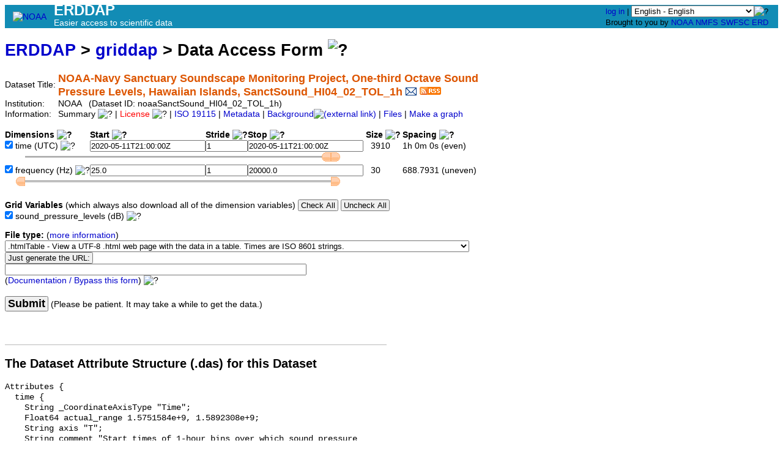

--- FILE ---
content_type: text/html;charset=UTF-8
request_url: https://coastwatch.pfeg.noaa.gov/erddap/griddap/noaaSanctSound_HI04_02_TOL_1h.html
body_size: 13828
content:
<!DOCTYPE html>
<html lang="en-US">
<head>
<meta charset="UTF-8">
<title>ERDDAP - NOAA-Navy Sanctuary Soundscape Monitoring Project, One-third Octave Sound Pressure Levels, Hawaiian Islands, SanctSound_HI04_02_TOL_1h - Data Access Form</title>
<link rel="shortcut icon" href="https://coastwatch.pfeg.noaa.gov/erddap/images/favicon.ico">
<link href="https://coastwatch.pfeg.noaa.gov/erddap/images/erddap2.css" rel="stylesheet" type="text/css">
<meta name="viewport" content="width=device-width, initial-scale=1">
<script async="" type="text/javascript" id="_fed_an_ua_tag" src="https://dap.digitalgov.gov/Universal-Federated-Analytics-Min.js?agency=DOC&amp;subagency=NOAA"></script>
<link rel="alternate" type="application/rss+xml" 
  href="https://coastwatch.pfeg.noaa.gov/erddap/rss/noaaSanctSound_HI04_02_TOL_1h.rss" 
  title="ERDDAP: NOAA-Navy Sanctuary Soundscape Monitoring Project, One-third Octave Sound Pressure Levels, Hawaiian Islands, SanctSound_HI04_02_TOL_1h">

</head>
<!DOCTYPE html>
<html lang="&langCode;">
<head>
<meta charset="UTF-8">
<title>ERDDAP</title>
<link rel="shortcut icon" href="https://coastwatch.pfeg.noaa.gov/erddap/images/favicon.ico">
<link href="https://coastwatch.pfeg.noaa.gov/erddap/images/erddap2.css" rel="stylesheet" type="text/css">
<meta name="viewport" content="width=device-width, initial-scale=1">  
<script async="" type="text/javascript" id="_fed_an_ua_tag" src="https://dap.digitalgov.gov/Universal-Federated-Analytics-Min.js?agency=DOC&amp;subagency=NOAA"></script>	
<body>
<table class="compact nowrap" style="width:100%; background-color:#128CB5;">
  <tr> 
    <td style="text-align:center; width:80px;"><a rel="bookmark"
      href="https://www.noaa.gov/"><img 
      title="National Oceanic and Atmospheric Administration" 
      src="https://coastwatch.pfeg.noaa.gov/erddap/images/noaab.png" alt="NOAA"
      style="vertical-align:middle;"></a></td> 
    <td style="text-align:left; font-size:x-large; color:#FFFFFF; ">
      <strong>ERDDAP</strong>
      <br><small><small><small>Easier access to scientific data</small></small></small>
      </td> 
    <td style="text-align:right; font-size:small;"> 
      <a href="https://coastwatch.pfeg.noaa.gov/erddap/login.html">log in</a> | <select name="language" size="1"
  title="Select&#x20;the&#x20;language&#x20;for&#x20;all&#x20;web&#x20;pages&#x20;in&#x20;ERDDAP&#x2e;"  onchange="window.location.href='https://coastwatch.pfeg.noaa.gov/erddap/' + (this.selectedIndex == 0? '' : this[this.selectedIndex].value + '/') + 'griddap&#x2f;noaaSanctSound&#x5f;HI04&#x5f;02&#x5f;TOL&#x5f;1h&#x2e;html';" >
<option value="en" selected="selected">English - English
<option value="bn">&#x9ac;&#x9be;&#x982;&#x9b2;&#x9be; - Bengali
<option value="zh-CN">&#x6c49;&#x8bed; - Chinese (Simplified)
<option value="zh-TW">&#x6f22;&#x8a9e; - Chinese (Transitional)
<option value="cs">&#x10c;e&#x161;tina - Czech
<option value="da">Dansk - Danish
<option value="nl">Nederlands - Dutch
<option value="fi">Suomi - Finnish
<option value="fr">Fran&ccedil;ais - French
<option value="de">Deutsch - German
<option value="el">&#x395;&#x3bb;&#x3bb;&#x3b7;&#x3bd;&#x3b9;&#x3ba;&#x3ac; - Greek
<option value="hi">&#x939;&#x93f;&#x928;&#x94d;&#x926;&#x940; - Hindi
<option value="hu">Magyar - Hungarian
<option value="id">Bahasa Indonesia - Indonesian
<option value="ga">Gaeilge - Irish
<option value="it">Italiano - Italian
<option value="ja">&#x65e5;&#x672c;&#x8a9e; - Japanese
<option value="ko">&#xd55c;&#xad6d;&#xc5b4; - Korean
<option value="no">Norsk - Norwegian
<option value="pl">Polski - Polish
<option value="pt">Portugu&ecirc;s - Portuguese
<option value="ro">Rom&acirc;n&#x103; - Romanian
<option value="ru">&#x420;&#x443;&#x441;&#x441;&#x43a;&#x438;&#x439; - Russian
<option value="es">Espa&ntilde;ol - Spanish
<option value="sv">Svenska - Swedish
<option value="tl">Wikang Tagalog - Tagalog
<option value="th">&#xe20;&#xe32;&#xe29;&#xe32;&#xe44;&#xe17;&#xe22; - Thai
<option value="tr">T&uuml;rk&ccedil;e - Turkish
<option value="uk">&#x423;&#x43a;&#x440;&#x430;&#x457;&#x43d;&#x441;&#x44c;&#x43a;&#x430; - Ukrainian
<option value="ur">&#x627;&#x64f;&#x631;&#x62f;&#x64f;&#x648; - Urdu
</select><img src="https&#x3a;&#x2f;&#x2f;coastwatch&#x2e;pfeg&#x2e;noaa&#x2e;gov&#x2f;erddap&#x2f;images&#x2f;QuestionMark&#x2e;png" alt="&#x3f;" onmouseover="Tip('<img src=&quot;https://coastwatch.pfeg.noaa.gov/erddap/images/TranslatedByGoogle.png&quot; alt=&quot;Translated by Google&quot;><br>TRANSLATION DISCLAIMER<br>&nbsp;<br>THIS SERVICE MAY CONTAIN TRANSLATIONS POWERED BY GOOGLE. GOOGLE<br>DISCLAIMS ALL WARRANTIES RELATED TO THE TRANSLATIONS, EXPRESS<br>OR IMPLIED, INCLUDING ANY WARRANTIES OF ACCURACY, RELIABILITY,<br>AND ANY IMPLIED WARRANTIES OF MERCHANTABILITY, FITNESS FOR A<br>PARTICULAR PURPOSE AND NONINFRINGEMENT.<br>&nbsp;<br>The ERDDAP website has been translated for your convenience using translation<br>software powered by Google Translate. Reasonable efforts have been made to<br>provide an accurate translation, however, no automated translation is perfect<br>nor is it intended to replace human translators. Translations are provided<br>as a service to users of the ERDDAP website, and are provided &quot;as is.&quot;<br>No warranty of any kind, either expressed or implied, is made as to the<br>accuracy, reliability, or correctness of any translations made from English<br>into any other language. Some content (such as images, videos, etc.) may not<br>be accurately translated due to the limitations of the translation software.<br>&nbsp;<br>The official text is the English version of the website. Any discrepancies or<br>differences created in the translation are not binding and have no legal<br>effect for compliance or enforcement purposes. If any questions arise related<br>to the accuracy of the information contained in the translated website, refer<br>to the English version of the website which is the official version.')" onmouseout="UnTip()"  >
 &nbsp; &nbsp;
      <br>Brought to you by 
      <a title="National Oceanic and Atmospheric Administration" rel="bookmark"
      href="https://www.noaa.gov">NOAA</a>  
      <a title="National Marine Fisheries Service" rel="bookmark"
      href="https://www.fisheries.noaa.gov">NMFS</a>  
      <a title="Southwest Fisheries Science Center" rel="bookmark"
      href="https://www.fisheries.noaa.gov/about/southwest-fisheries-science-center">SWFSC</a> 
      <a title="Environmental Research Division" rel="bookmark"
      href="https://www.fisheries.noaa.gov/about/environmental-research-division-southwest-fisheries-science-center">ERD</a>  
      &nbsp; &nbsp;
      </td> 
  </tr> 
</table>
<!-- Big HTML tooltips are generated with wz_tooltip from 
    http://wztip.info/index.php/Main_Page (LGPL license) -->
<script src="https://coastwatch.pfeg.noaa.gov/erddap/images/wz_tooltip.js"></script>

<!-- Drag and Drop is performed by wz_dragdrop from
     http://www.walterzorn.com/dragdrop/dragdrop_e.htm (LGPL license) -->
<script src="https&#x3a;&#x2f;&#x2f;coastwatch&#x2e;pfeg&#x2e;noaa&#x2e;gov&#x2f;erddap&#x2f;images&#x2f;wz_dragdrop.js"></script>

<div class="standard_width">

<h1 class="nowrap"><a title="Click here to return to the ERDDAP home page." 
rel="start" href="https://coastwatch.pfeg.noaa.gov/erddap/index.html">ERDDAP</a>
 &gt; <a rel="contents" href="https&#x3a;&#x2f;&#x2f;coastwatch&#x2e;pfeg&#x2e;noaa&#x2e;gov&#x2f;erddap&#x2f;griddap&#x2f;index&#x2e;html&#x3f;page&#x3d;1&#x26;itemsPerPage&#x3d;1000">griddap</a>
 &gt; Data Access Form
<img src="https&#x3a;&#x2f;&#x2f;coastwatch&#x2e;pfeg&#x2e;noaa&#x2e;gov&#x2f;erddap&#x2f;images&#x2f;QuestionMark&#x2e;png" alt="&#x3f;" onmouseover="Tip('<div class=&quot;standard_max_width&quot;>This Data Access Form helps you download a subset of the data from a dataset with multi-dimensional <strong>gridded data</strong> via the OPeNDAP protocol. In gridded datasets, all grid variables (the multi-dimensional variables) share the same dimension variables. Each dimension variable is a one dimensional array of values.<p><strong>To download gridded data:</strong> <ol> <li> Select (check) one or more grid variables that you want to download.&nbsp;&nbsp; <br>(Or, to download just dimension data, select one or more dimension variables.) <li> Specify the subset of data that you want by specifying the dimension subsets (<kbd>Start:Stride:Stop</kbd>). <li> For <kbd>File type</kbd>, choose one of the non-image file types (anything but .geotif, .kml, .pdf, or .png).</ol> This web page just simplifies the creation of griddap URLs. <br><strong>If you want, you can create these URLs by hand or have a computer program do it.</strong> <br>Then you don\&#39;t have to use this form to get data. See the \&#39;Bypass this form\&#39; link below.</div>')" onmouseout="UnTip()"  >

</h1>
<table class="compact nowrap">
  <tr>
    <td>Dataset Title:&nbsp;</td>
    <td style="vertical-align:middle"><span class="standoutColor" style="font-size:130%; line-height:130%;"><strong>NOAA-Navy Sanctuary Soundscape Monitoring Project, One-third Octave Sound <br>Pressure Levels, Hawaiian Islands, SanctSound_HI04_02_TOL_1h</strong>
      <a rel="alternate" 
  href="https://coastwatch.pfeg.noaa.gov/erddap/subscriptions/add.html?datasetID=noaaSanctSound_HI04_02_TOL_1h&amp;showErrors=false&amp;email=" 
  title=""><img alt="Subscribe"
    title="Get&#x20;an&#x20;email&#x20;immediately&#x20;whenever&#x20;this&#x20;dataset&#x20;changes&#x2e;&#x2e;&#x2e;" 
    src="https://coastwatch.pfeg.noaa.gov/erddap/images/envelope.gif" ></a>
      <a rel="alternate" type="application/rss+xml"   href="https://coastwatch.pfeg.noaa.gov/erddap/rss/noaaSanctSound_HI04_02_TOL_1h.rss" 
  title=""><img alt="RSS"
    title="Subscribe to the RSS feed for this dataset..." 
    src="https://coastwatch.pfeg.noaa.gov/erddap/images/rss.gif" ></a>
      </span>
    </td>
  </tr>
  <tr>
    <td>Institution:&nbsp;</td>
    <td>NOAA&nbsp;&nbsp;
    (Dataset ID: noaaSanctSound_HI04_02_TOL_1h)</td>
  </tr>

  <tr>
    <td>Information:&nbsp;</td>
    <td>Summary <img src="https&#x3a;&#x2f;&#x2f;coastwatch&#x2e;pfeg&#x2e;noaa&#x2e;gov&#x2f;erddap&#x2f;images&#x2f;QuestionMark&#x2e;png" alt="&#x3f;" onmouseover="Tip('<div class=&quot;standard_max_width&quot;>NOAA and the U.S. Navy are working to better understand underwater sound within the U.S. National Marine Sanctuary System. From 2018 to 2021, these agencies will work with numerous scientific partners to study sound within seven national marine sanctuaries and one marine national monument, which includes waters off Hawai\&#39;i and the east and west coasts. Standardized measurements will assess sounds produced by marine animals, physical processes (e.g., wind and waves), and human activities. Collectively, this information will help NOAA and the Navy measure sound levels and baseline acoustic conditions in sanctuaries. This work is a continuation of ongoing Navy and NOAA research, including efforts by NOAA\&#39;s Office of National Marine Sanctuaries This dataset represents the derived products from the raw acoustic data that are archived at NOAA National Centers for Environmental Information.<br><br>cdm_data_type = TimeSeries<br>VARIABLES (all of which use the dimensions [time][frequency]):<br>sound_pressure_levels (dB)<br></div>')" onmouseout="UnTip()"  >

    | <span class="warningColor">License</span> <img src="https&#x3a;&#x2f;&#x2f;coastwatch&#x2e;pfeg&#x2e;noaa&#x2e;gov&#x2f;erddap&#x2f;images&#x2f;QuestionMark&#x2e;png" alt="&#x3f;" onmouseover="Tip('<div class=&quot;standard_max_width&quot;>The data may be used and redistributed for free but are not intended for legal use, since it may contain inaccuracies. Neither the data creator, NOAA, nor the United States Government, nor any of their employees or contractors, makes any warranty, express or implied, including warranties of merchantability and fitness for a particular purpose, or assumes any legal liability for the accuracy, completeness, or usefulness, of this information.</div>')" onmouseout="UnTip()"  >

     | <a rel="alternate" 
          title="ISO 19115-2/19139 Metadata" 
          href="https://coastwatch.pfeg.noaa.gov/erddap/griddap/noaaSanctSound_HI04_02_TOL_1h.iso19115">ISO 19115</a>
     | <a rel="alternate" 
          title="Click to see a list of this dataset's variables and the complete list of metadata attributes." 
          href="https://coastwatch.pfeg.noaa.gov/erddap/info/noaaSanctSound_HI04_02_TOL_1h/index.html">Metadata</a>
     | <a rel="bookmark" 
          title="Click to see background information from the source of this dataset." 
          href="https&#x3a;&#x2f;&#x2f;ncei&#x2e;noaa&#x2e;gov">Background<img
    src="https://coastwatch.pfeg.noaa.gov/erddap/images/external.png" alt=" (external link)"
    title="This link to an external website does not constitute an endorsement."></a>


     | <a rel="alternate" title="ERDDAP&#x27;s&#x20;&#x22;files&#x22;&#x20;system&#x20;lets&#x20;you&#x20;browse&#x20;a&#x20;virtual&#x20;file&#x20;system&#x20;and&#x20;download&#x20;source&#x20;data&#x20;files&#x2e;&#xa;WARNING&#x21;&#x20;The&#x20;dataset&#x27;s&#x20;metadata&#x20;and&#x20;variable&#x20;names&#x20;in&#x20;these&#x20;source&#x20;files&#x20;may&#x20;be&#x20;different&#x20;&#xa;than&#x20;elsewhere&#x20;in&#x20;ERDDAP&#x21;&#x20;&#xa;You&#x20;might&#x20;prefer&#x20;using&#x20;the&#x20;dataset&#x27;s&#x20;Data&#x20;Access&#x20;Form&#x20;instead&#x2e;" 
         href="https://coastwatch.pfeg.noaa.gov/erddap/files/noaaSanctSound_HI04_02_TOL_1h/">Files</a>

     | <a rel="alternate" title="Click to see Make A Graph for this dataset." 
         href="https://coastwatch.pfeg.noaa.gov/erddap/griddap/noaaSanctSound_HI04_02_TOL_1h.graph">Make a graph</a>
</td>
  </tr>
</table>
<noscript><div style="color:red"><strong>To work correctly, this web page requires that JavaScript be enabled in your browser.</strong> Please:
<br>1) Enable JavaScript in your browser:
<br>&nbsp;&nbsp;&nbsp;&nbsp;&nbsp; &bull; Chrome: "Settings : Advanced : Privacy and security : Site Settings : JavaScript"
<br>&nbsp;&nbsp;&nbsp;&nbsp;&nbsp; &bull; Firefox: (it should be always on!)"
<br>&nbsp;&nbsp;&nbsp;&nbsp;&nbsp; &bull; Opera: "Settings : Websites : JavaScript"
<br>&nbsp;&nbsp;&nbsp;&nbsp;&nbsp; &bull; Safari: "Safari : Preferences : Security : Enable JavaScript"
<br>2) Reload this web page.
<br>&nbsp;</div>
</noscript>

&nbsp;
<form name="form1" method="GET"
  action="javascript:void(0);"  >
<table class="compact nowrap">
<tr>
  <th class="L">Dimensions <img src="https&#x3a;&#x2f;&#x2f;coastwatch&#x2e;pfeg&#x2e;noaa&#x2e;gov&#x2f;erddap&#x2f;images&#x2f;QuestionMark&#x2e;png" alt="&#x3f;" onmouseover="Tip('A dimension is a one dimensional array of values. <br>Each grid data variable has these dimensions (axes).')" onmouseout="UnTip()"  >
 </th>
  <th class="L">Start <img src="https&#x3a;&#x2f;&#x2f;coastwatch&#x2e;pfeg&#x2e;noaa&#x2e;gov&#x2f;erddap&#x2f;images&#x2f;QuestionMark&#x2e;png" alt="&#x3f;" onmouseover="Tip('A dimension is a one dimensional array of values. <br><kbd>Start:Stride:Stop</kbd> lets you specify a subset of a dimension. <br><kbd>Start</kbd> is the first value of the subset.')" onmouseout="UnTip()"  >
 </th>
  <th class="L">Stride <img src="https&#x3a;&#x2f;&#x2f;coastwatch&#x2e;pfeg&#x2e;noaa&#x2e;gov&#x2f;erddap&#x2f;images&#x2f;QuestionMark&#x2e;png" alt="&#x3f;" onmouseover="Tip('A dimension is a one dimensional array of values. <br><kbd>Start:Stride:Stop</kbd> lets you specify a subset of a dimension. <br><kbd>Stride</kbd> values are in index units (not the units of the dimension).&nbsp;&nbsp; <br><kbd>Stride</kbd>: 1=get every value, 2=get every other value, 3=get every third value, ...')" onmouseout="UnTip()"  >
 </th>
  <th class="L">Stop <img src="https&#x3a;&#x2f;&#x2f;coastwatch&#x2e;pfeg&#x2e;noaa&#x2e;gov&#x2f;erddap&#x2f;images&#x2f;QuestionMark&#x2e;png" alt="&#x3f;" onmouseover="Tip('A dimension is a one dimensional array of values. <br><kbd>Start:Stride:Stop</kbd> lets you specify a subset of a dimension. <br><kbd>Stop</kbd> is the last value of the subset.')" onmouseout="UnTip()"  >
 </th>
  <th class="L">&nbsp;Size <img src="https&#x3a;&#x2f;&#x2f;coastwatch&#x2e;pfeg&#x2e;noaa&#x2e;gov&#x2f;erddap&#x2f;images&#x2f;QuestionMark&#x2e;png" alt="&#x3f;" onmouseover="Tip('For your information: this is the total size (number of values) of this dimension.')" onmouseout="UnTip()"  >
</th>
  <th class="L">&nbsp;&nbsp;&nbsp;Spacing <img src="https&#x3a;&#x2f;&#x2f;coastwatch&#x2e;pfeg&#x2e;noaa&#x2e;gov&#x2f;erddap&#x2f;images&#x2f;QuestionMark&#x2e;png" alt="&#x3f;" onmouseover="Tip('<div class=&quot;narrow_max_width&quot;>For your information: this is the average spacing between values of a dimension (in the units of the dimension) and an indication of whether the values are perfectly evenly spaced or not. A slightly odd, uneven spacing often indicates that one or a few files are missing or bad in an otherwise perfectly evenly spaced dataset.</div>')" onmouseout="UnTip()"  >
</th>
</tr>
<tr>
  <td>
<input type="checkbox" name="avar0" value="time"
   onmouseover="Tip('Select the variables that you want to download:&nbsp;&nbsp; <br>* To download just dimension data: Just select one or more dimensions (axes).&nbsp;&nbsp; <br>* To download grid data: Select one or more of the grid variables.')" onmouseout="UnTip()"  
  checked="checked" >&nbsp;time
<input type="hidden" name="previous&#x5f;avar0" value="true" >
 (UTC) <img src="https&#x3a;&#x2f;&#x2f;coastwatch&#x2e;pfeg&#x2e;noaa&#x2e;gov&#x2f;erddap&#x2f;images&#x2f;QuestionMark&#x2e;png" alt="&#x3f;" onmouseover="Tip('<div class=&quot;standard_max_width&quot;>&nbsp;&nbsp;Float64 time[3910] {<br>&nbsp;&nbsp;&nbsp;&nbsp;String _CoordinateAxisType &quot;Time&quot;;<br>&nbsp;&nbsp;&nbsp;&nbsp;Float64 actual_range 1.5751584e+9, 1.5892308e+9;<br>&nbsp;&nbsp;&nbsp;&nbsp;String axis &quot;T&quot;;<br>&nbsp;&nbsp;&nbsp;&nbsp;String comment &quot;Start times of 1-hour bins over which sound pressure levels are calculated&quot;;<br>&nbsp;&nbsp;&nbsp;&nbsp;String ioos_category &quot;Time&quot;;<br>&nbsp;&nbsp;&nbsp;&nbsp;String long_name &quot;Time&quot;;<br>&nbsp;&nbsp;&nbsp;&nbsp;String standard_name &quot;time&quot;;<br>&nbsp;&nbsp;&nbsp;&nbsp;String time_origin &quot;01-JAN-1970 00:00:00&quot;;<br>&nbsp;&nbsp;&nbsp;&nbsp;String time_precision &quot;1970-01-01T00:00:00Z&quot;;<br>&nbsp;&nbsp;&nbsp;&nbsp;String units &quot;seconds since 1970-01-01T00:00:00Z&quot;;<br>&nbsp;&nbsp;}<br></div>')" onmouseout="UnTip()"  >
&nbsp;</td>
  <td><input type="text" name="start0" value="2020&#x2d;05&#x2d;11T21&#x3a;00&#x3a;00Z"
  onkeypress=' var key = window.event? event.keyCode : event.which? event.which : 0;  return key != 13;' 
   onmouseover="Tip('time has 3910 values<br>ranging from 2019-12-01T00:00:00Z to 2020-05-11T21:00:00Z <br>with even spacing = 1h 0m 0s')" onmouseout="UnTip()"  
  size="22" maxlength="40"  >  </td>
  <td><input type="text" name="stride0" value="1"
  onkeypress=' var key = window.event? event.keyCode : event.which? event.which : 0;  return key != 13;' 
   onmouseover="Tip('time has 3910 values<br>ranging from 2019-12-01T00:00:00Z to 2020-05-11T21:00:00Z <br>with even spacing = 1h 0m 0s')" onmouseout="UnTip()"  
  size="7" maxlength="20"  >  </td>
  <td><input type="text" name="stop0" value="2020&#x2d;05&#x2d;11T21&#x3a;00&#x3a;00Z"
  onkeypress=' var key = window.event? event.keyCode : event.which? event.which : 0;  return key != 13;' 
   onmouseover="Tip('time has 3910 values<br>ranging from 2019-12-01T00:00:00Z to 2020-05-11T21:00:00Z <br>with even spacing = 1h 0m 0s')" onmouseout="UnTip()"  
  size="22" maxlength="40"  >  </td>
  <td>&nbsp;&nbsp;&nbsp;3910</td>
  <td>&nbsp;&nbsp;&nbsp;1h 0m 0s (even)</td>
</tr>
<tr>
  <td colspan="6">
    <img src="https&#x3a;&#x2f;&#x2f;coastwatch&#x2e;pfeg&#x2e;noaa&#x2e;gov&#x2f;erddap&#x2f;images&#x2f;spacer&#x2e;gif" width="10" height="1"  alt="&nbsp;">
      <img id="sliderLeft0" src="https&#x3a;&#x2f;&#x2f;coastwatch&#x2e;pfeg&#x2e;noaa&#x2e;gov&#x2f;erddap&#x2f;images&#x2f;sliderLeft&#x2e;gif" 
        width="15" height="17"  alt="&#x3c;">
      <img id="sliderBg0" src="https&#x3a;&#x2f;&#x2f;coastwatch&#x2e;pfeg&#x2e;noaa&#x2e;gov&#x2f;erddap&#x2f;images&#x2f;sliderBg&#x2e;gif" 
        width="500" height="17"  alt="slider">
      <img id="sliderRight0" src="https&#x3a;&#x2f;&#x2f;coastwatch&#x2e;pfeg&#x2e;noaa&#x2e;gov&#x2f;erddap&#x2f;images&#x2f;sliderRight&#x2e;gif" 
        width="15" height="17"  alt="&#x3e;">
  </td>
</tr>
<tr>
  <td>
<input type="checkbox" name="avar1" value="frequency"
   onmouseover="Tip('Select the variables that you want to download:&nbsp;&nbsp; <br>* To download just dimension data: Just select one or more dimensions (axes).&nbsp;&nbsp; <br>* To download grid data: Select one or more of the grid variables.')" onmouseout="UnTip()"  
  checked="checked" >&nbsp;frequency
<input type="hidden" name="previous&#x5f;avar1" value="true" >
 (Hz) <img src="https&#x3a;&#x2f;&#x2f;coastwatch&#x2e;pfeg&#x2e;noaa&#x2e;gov&#x2f;erddap&#x2f;images&#x2f;QuestionMark&#x2e;png" alt="&#x3f;" onmouseover="Tip('<div class=&quot;standard_max_width&quot;>&nbsp;&nbsp;Float64 frequency[30] {<br>&nbsp;&nbsp;&nbsp;&nbsp;Float64 actual_range 25.0, 20000.0;<br>&nbsp;&nbsp;&nbsp;&nbsp;String comment &quot;One-third octave band center frequency.&quot;;<br>&nbsp;&nbsp;&nbsp;&nbsp;String ioos_category &quot;Other&quot;;<br>&nbsp;&nbsp;&nbsp;&nbsp;String long_name &quot;frequency&quot;;<br>&nbsp;&nbsp;&nbsp;&nbsp;String standard_name &quot;sound_frequency&quot;;<br>&nbsp;&nbsp;&nbsp;&nbsp;String time_precision &quot;1970-01-01T00:00:00Z&quot;;<br>&nbsp;&nbsp;&nbsp;&nbsp;String units &quot;Hz&quot;;<br>&nbsp;&nbsp;}<br></div>')" onmouseout="UnTip()"  >
&nbsp;</td>
  <td><input type="text" name="start1" value="25&#x2e;0"
  onkeypress=' var key = window.event? event.keyCode : event.which? event.which : 0;  return key != 13;' 
   onmouseover="Tip('frequency has 30 values<br>ranging from 25.0 to 20000.0 Hz<br>with uneven spacing ~= 688.7931 Hz')" onmouseout="UnTip()"  
  size="22" maxlength="40"  >  </td>
  <td><input type="text" name="stride1" value="1"
  onkeypress=' var key = window.event? event.keyCode : event.which? event.which : 0;  return key != 13;' 
   onmouseover="Tip('frequency has 30 values<br>ranging from 25.0 to 20000.0 Hz<br>with uneven spacing ~= 688.7931 Hz')" onmouseout="UnTip()"  
  size="7" maxlength="20"  >  </td>
  <td><input type="text" name="stop1" value="20000&#x2e;0"
  onkeypress=' var key = window.event? event.keyCode : event.which? event.which : 0;  return key != 13;' 
   onmouseover="Tip('frequency has 30 values<br>ranging from 25.0 to 20000.0 Hz<br>with uneven spacing ~= 688.7931 Hz')" onmouseout="UnTip()"  
  size="22" maxlength="40"  >  </td>
  <td>&nbsp;&nbsp;&nbsp;30</td>
  <td>&nbsp;&nbsp;&nbsp;688.7931 (uneven)</td>
</tr>
<tr>
  <td colspan="6">
    <img src="https&#x3a;&#x2f;&#x2f;coastwatch&#x2e;pfeg&#x2e;noaa&#x2e;gov&#x2f;erddap&#x2f;images&#x2f;spacer&#x2e;gif" width="10" height="1"  alt="&nbsp;">
      <img id="sliderLeft1" src="https&#x3a;&#x2f;&#x2f;coastwatch&#x2e;pfeg&#x2e;noaa&#x2e;gov&#x2f;erddap&#x2f;images&#x2f;sliderLeft&#x2e;gif" 
        width="15" height="17"  alt="&#x3c;">
      <img id="sliderBg1" src="https&#x3a;&#x2f;&#x2f;coastwatch&#x2e;pfeg&#x2e;noaa&#x2e;gov&#x2f;erddap&#x2f;images&#x2f;sliderBg&#x2e;gif" 
        width="500" height="17"  alt="slider">
      <img id="sliderRight1" src="https&#x3a;&#x2f;&#x2f;coastwatch&#x2e;pfeg&#x2e;noaa&#x2e;gov&#x2f;erddap&#x2f;images&#x2f;sliderRight&#x2e;gif" 
        width="15" height="17"  alt="&#x3e;">
  </td>
</tr>
</table>
<table class="compact nowrap">
<tr>
  <td>&nbsp;<br><strong>Grid Variables</strong>
  (which always also download all of the dimension variables)&nbsp;<input type="button" name="CheckAll" value="Check&#x20;All" onclick="form1.dvar0.checked=true;"
   onmouseover="Tip('Click here to select all data variables.')" onmouseout="UnTip()"   >
<input type="button" name="UncheckAll" value="Uncheck&#x20;All" onclick="form1.dvar0.checked=false;"
   onmouseover="Tip('Click here to de-select all data variables.')" onmouseout="UnTip()"   >
</td></tr>
<tr>
  <td>
<input type="checkbox" name="dvar0" value="sound&#x5f;pressure&#x5f;levels"
   onmouseover="Tip('Select the variables that you want to download:&nbsp;&nbsp; <br>* To download just dimension data: Just select one or more dimensions (axes).&nbsp;&nbsp; <br>* To download grid data: Select one or more of the grid variables.')" onmouseout="UnTip()"  
  checked="checked" >&nbsp;sound_pressure_levels
<input type="hidden" name="previous&#x5f;dvar0" value="true" >
 (dB) <img src="https&#x3a;&#x2f;&#x2f;coastwatch&#x2e;pfeg&#x2e;noaa&#x2e;gov&#x2f;erddap&#x2f;images&#x2f;QuestionMark&#x2e;png" alt="&#x3f;" onmouseover="Tip('<div class=&quot;standard_max_width&quot;>&nbsp;&nbsp;Float64 sound_pressure_levels[time][frequency] {<br>&nbsp;&nbsp;&nbsp;&nbsp;String cell_methods &quot;time: sum&quot;;<br>&nbsp;&nbsp;&nbsp;&nbsp;Float64 colorBarMaximum 110.0;<br>&nbsp;&nbsp;&nbsp;&nbsp;Float64 colorBarMinimum 50.0;<br>&nbsp;&nbsp;&nbsp;&nbsp;String comment &quot;Sound pressure level for time bin&quot;;<br>&nbsp;&nbsp;&nbsp;&nbsp;String ioos_category &quot;Pressure&quot;;<br>&nbsp;&nbsp;&nbsp;&nbsp;String long_name &quot;sound pressure levels&quot;;<br>&nbsp;&nbsp;&nbsp;&nbsp;String standard_name &quot;sound_pressure_level_in_water&quot;;<br>&nbsp;&nbsp;&nbsp;&nbsp;String units &quot;dB&quot;;<br>&nbsp;&nbsp;}<br></div>')" onmouseout="UnTip()"  >
</td>
</tr>
</table>
<p><strong>File type:</strong>
 (<a rel="help" href="https://coastwatch.pfeg.noaa.gov/erddap/griddap/documentation.html#fileType">more information</a>)
<select name="fileType" size="1"
   onmouseover="Tip('Select the type of file you want to download.')" onmouseout="UnTip()"    >
<option>.asc - View OPeNDAP-style ISO-8859-1 comma-separated text.
<option>.croissant - Download the dataset croissant schema.
<option>.csv - Download a ISO-8859-1 comma-separated text table (line 1: names; line 2: units; ISO 8601 times).
<option>.csv0 - Download a ISO-8859-1 .csv file without column names or units. Times are ISO 8601 strings.
<option>.csvp - Download a ISO-8859-1 .csv file with line 1: name (units). Times are ISO 8601 strings.
<option>.das - View the dataset&#39;s metadata via an ISO-8859-1 OPeNDAP Dataset Attribute Structure (DAS).
<option>.dds - View the dataset&#39;s structure via an ISO-8859-1 OPeNDAP Dataset Descriptor Structure (DDS).
<option>.dods - OPeNDAP clients use this to download the data in the DODS binary format.
<option>.esriAscii - Download an ISO-8859-1 ESRI ASCII file (latitude longitude data only; longitude must be all below or all above 180).
<option>.fgdc - View the dataset&#39;s UTF-8 FGDC .xml metadata.
<option selected="selected">.htmlTable - View a UTF-8 .html web page with the data in a table. Times are ISO 8601 strings.
<option>.iso19115 - View the dataset&#39;s ISO 19115/19139 UTF-8 .xml metadata using the version default for this server.
<option>.iso19115_2 - View the dataset&#39;s ISO 19115-2/19139 UTF-8 .xml metadata.
<option>.iso19115_3_2016 - View the dataset&#39;s ISO 19115-3:2016 UTF-8 .xml metadata.
<option>.iso19139_2007 - View the dataset&#39;s ISO 19139:2007 UTF-8 .xml metadata.
<option>.itx - Download an ISO-8859-1 Igor Text File. Each axis variable and each data variable becomes a wave.
<option>.json - View a table-like UTF-8 JSON file (missing value = &#39;null&#39;; times are ISO 8601 strings).
<option>.jsonlCSV - View a UTF-8 JSON Lines CSV file without column names (mv = &#39;null&#39;; times are ISO 8601 strings).
<option>.jsonlCSV1 - View a UTF-8 JSON Lines CSV file with column names on line 1 (mv = &#39;null&#39;; times are ISO 8601 strings).
<option>.jsonlKVP - View a UTF-8 JSON Lines file with Key:Value pairs (missing value = &#39;null&#39;; times are ISO 8601 strings).
<option>.mat - Download a MATLAB binary file.
<option>.nc - Download a NetCDF-3 binary file with COARDS/CF/ACDD metadata.
<option>.ncHeader - View the UTF-8 header (the metadata) for the NetCDF-3 .nc file.
<option>.nccsv - Download a NetCDF-3-like 7-bit ASCII NCCSV .csv file with COARDS/CF/ACDD metadata.
<option>.nccsvMetadata - View the dataset&#39;s metadata as the top half of a 7-bit ASCII NCCSV .csv file.
<option>.ncml - View the dataset&#39;s structure and metadata as a UTF-8 NCML .xml file.
<option>.ncoJson - Download a UTF-8 NCO lvl=2 JSON file with COARDS/CF/ACDD metadata.
<option>.odvTxt - Download time,latitude,longitude,otherVariables as an ODV Generic Spreadsheet File (.txt).
<option>.parquet - Download as a parquet file. Metadata contains column names (&quot;column_names&quot;) and units (&quot;column_units&quot;).
<option>.parquetWMeta - Download as a parquet file with detailed metadata.
<option>.timeGaps - View a UTF-8 list of gaps in the time values which are larger than the median gap.
<option>.tsv - Download a ISO-8859-1 tab-separated text table (line 1: names; line 2: units; ISO 8601 times).
<option>.tsv0 - Download a ISO-8859-1 .tsv file without column names or units. Times are ISO 8601 strings.
<option>.tsvp - Download a ISO-8859-1 .tsv file with line 1: name (units). Times are ISO 8601 strings.
<option>.wav - Download a .wav audio file. All columns must be numeric and of the same type.
<option>.xhtml - View a UTF-8 XHTML (XML) file with the data in a table. Times are ISO 8601 strings.
<option>.geotif - View a grayscale GeoTIFF .tif file (for latitude longitude data; longitude must be all below or all above 180).
<option>.kml - View a Google Earth .kml file (for latitude, longitude data only).
<option>.largePdf - View a large .pdf image file with a graph or map.
<option>.largePng - View a large .png image file with a graph or map.
<option>.pdf - View a standard, medium-sized .pdf image file with a graph or map.
<option>.png - View a standard, medium-sized .png image file with a graph or map.
<option>.smallPdf - View a small .pdf image file with a graph or map.
<option>.smallPng - View a small .png image file with a graph or map.
<option>.transparentPng - View a .png image file (just the data, without axes, landmask, or legend).
</select><br><input type="button" name="getUrl" value="Just&#x20;generate&#x20;the&#x20;URL&#x3a;" onclick='var result = "";
try {
  var ft = form1.fileType.options[form1.fileType.selectedIndex].text;
  var start = "https://coastwatch.pfeg.noaa.gov/erddap/griddap/noaaSanctSound_HI04_02_TOL_1h" + ft.substring(0, ft.indexOf(" - ")) + "?";
  var sss = new Array(); var cum = ""; var done = false;
  for (var av = 0; av < 2; av++) {
    sss[av] = "%5B(" + eval("form1.start"  + av + ".value") + "):" + eval("form1.stride" + av + ".value") + ":(" + eval("form1.stop"   + av + ".value") + ")%5D";
    cum += sss[av];
  }
  for (var dv = 0; dv < 1; dv++) {
    if (eval("form1.dvar" + dv + ".checked")) {
      if (result.length > 0) result += ",";
      result += (eval("form1.dvar" + dv + ".value")) + cum; }
  }
  if (result.length > 0) {
    result = start + result;
  } else {
    result = start;
    for (var av = 0; av < 2; av++) {
      if (eval("form1.avar" + av + ".checked")) { 
        if (result.length > start.length) result += ",";
        result += (eval("form1.avar" + av + ".value")) + sss[av];
      }
    }
    if (result.length == start.length) { result = "";
      throw new Error("Please select (check) one of the variables."); }
  }
} catch (e) {alert(e);}
form1.tUrl.value = result;
'
   onmouseover="Tip('<div class=&quot;standard_max_width&quot;><strong>Optional: Bypass This Form</strong> <br>griddap lets you request data by sending a specially formed URL to the server. The URL identifies a dataset, the desired file type for the response, and the subset of data that you want to receive. This Data Access Form simplifies this task: when you click on the <kbd>Submit</kbd> button below, the URL is generated and sent to the server. If you click on <kbd>Just generate the URL</kbd>, you can see the URL that the form generates, without sending the URL to the server. <p><strong>If you learn how to form the URLs, you won\&#39;t have to use this form to get data.</strong> <br>You can write a computer program or script that automatically generates URLs, sends them to ERDDAP, and gets the data. For more information on forming the URLs, click on the <kbd>Bypass this form</kbd> link to see the griddap documentation.</div>')" onmouseout="UnTip()"   >
<input type="text" name="tUrl" value=""
  onkeypress=' var key = window.event? event.keyCode : event.which? event.which : 0;  return key != 13;' 
   onmouseover="Tip('The URL generated by the specifications above.')" onmouseout="UnTip()"  
  size="60" maxlength="1000"  >
<br>(<a rel="help" href="https://coastwatch.pfeg.noaa.gov/erddap/griddap/documentation.html" title="griddap documentation">Documentation&nbsp;/&nbsp;Bypass&nbsp;this&nbsp;form</a>)
<img src="https&#x3a;&#x2f;&#x2f;coastwatch&#x2e;pfeg&#x2e;noaa&#x2e;gov&#x2f;erddap&#x2f;images&#x2f;QuestionMark&#x2e;png" alt="&#x3f;" onmouseover="Tip('<div class=&quot;standard_max_width&quot;><strong>Optional: Bypass This Form</strong> <br>griddap lets you request data by sending a specially formed URL to the server. The URL identifies a dataset, the desired file type for the response, and the subset of data that you want to receive. This Data Access Form simplifies this task: when you click on the <kbd>Submit</kbd> button below, the URL is generated and sent to the server. If you click on <kbd>Just generate the URL</kbd>, you can see the URL that the form generates, without sending the URL to the server. <p><strong>If you learn how to form the URLs, you won\&#39;t have to use this form to get data.</strong> <br>You can write a computer program or script that automatically generates URLs, sends them to ERDDAP, and gets the data. For more information on forming the URLs, click on the <kbd>Bypass this form</kbd> link to see the griddap documentation.</div>')" onmouseout="UnTip()"  >
<br>&nbsp;
<br><button type="button" name="submit1" onclick='var result = "";
try {
  var ft = form1.fileType.options[form1.fileType.selectedIndex].text;
  var start = "https://coastwatch.pfeg.noaa.gov/erddap/griddap/noaaSanctSound_HI04_02_TOL_1h" + ft.substring(0, ft.indexOf(" - ")) + "?";
  var sss = new Array(); var cum = ""; var done = false;
  for (var av = 0; av < 2; av++) {
    sss[av] = "%5B(" + eval("form1.start"  + av + ".value") + "):" + eval("form1.stride" + av + ".value") + ":(" + eval("form1.stop"   + av + ".value") + ")%5D";
    cum += sss[av];
  }
  for (var dv = 0; dv < 1; dv++) {
    if (eval("form1.dvar" + dv + ".checked")) {
      if (result.length > 0) result += ",";
      result += (eval("form1.dvar" + dv + ".value")) + cum; }
  }
  if (result.length > 0) {
    result = start + result;
  } else {
    result = start;
    for (var av = 0; av < 2; av++) {
      if (eval("form1.avar" + av + ".checked")) { 
        if (result.length > start.length) result += ",";
        result += (eval("form1.avar" + av + ".value")) + sss[av];
      }
    }
    if (result.length == start.length) { result = "";
      throw new Error("Please select (check) one of the variables."); }
  }
} catch (e) {alert(e);}
form1.tUrl.value = result;
if (result.length > 0) window.location=result;
'
   onmouseover="Tip('Submit the information on this form and start downloading the data.')" onmouseout="UnTip()"   ><span style="font-size:large;"><strong>Submit</strong></span></button>
 (Please be patient. It may take a while to get the data.)
</form>
<br>&nbsp;

<!-- start of sliderScript -->
<script> 
<!--
var fromTextFields = ["form1.start0", "form1.start1"];
var toTextFields = ["form1.stop0", "form1.stop1"];
var userValues = [
  ["2019-12-01", "2019-12-02", "2019-12-03", "2019-12-04", "2019-12-05", "2019-12-06", "2019-12-07", "2019-12-08", "2019-12-09", "2019-12-10", "2019-12-11", "2019-12-12", "2019-12-13", "2019-12-14", "2019-12-15", "2019-12-16", "2019-12-17", "2019-12-18", "2019-12-19", "2019-12-20", "2019-12-21", "2019-12-22", "2019-12-23", "2019-12-24", "2019-12-25", "2019-12-26", "2019-12-27", "2019-12-28", "2019-12-29", "2019-12-30", "2020-01-01", "2020-01-02", "2020-01-03", "2020-01-04", "2020-01-05", "2020-01-06", "2020-01-07", "2020-01-08", "2020-01-09", "2020-01-10", "2020-01-11", "2020-01-12", "2020-01-13", "2020-01-14", "2020-01-15", "2020-01-16", "2020-01-17", "2020-01-18", "2020-01-19", "2020-01-20", "2020-01-21", "2020-01-22", "2020-01-23", "2020-01-24", "2020-01-25", "2020-01-26", "2020-01-27", "2020-01-28", "2020-01-29", "2020-01-30", "2020-02-01", "2020-02-02", "2020-02-03", "2020-02-04", "2020-02-05", "2020-02-06", "2020-02-07", "2020-02-08", "2020-02-09", "2020-02-10", "2020-02-11", "2020-02-12", "2020-02-13", "2020-02-14", "2020-02-15", "2020-02-16", "2020-02-17", "2020-02-18", "2020-02-19", "2020-02-20", "2020-02-21", "2020-02-22", "2020-02-23", "2020-02-24", "2020-02-25", "2020-02-26", "2020-02-27", "2020-02-28", "2020-03-01", "2020-03-02", "2020-03-03", "2020-03-04", "2020-03-05", "2020-03-06", "2020-03-07", "2020-03-08", "2020-03-09", "2020-03-10", "2020-03-11", "2020-03-12", "2020-03-13", "2020-03-14", "2020-03-15", "2020-03-16", "2020-03-17", "2020-03-18", "2020-03-19", "2020-03-20", "2020-03-21", "2020-03-22", "2020-03-23", "2020-03-24", "2020-03-25", "2020-03-26", "2020-03-27", "2020-03-28", "2020-03-29", "2020-03-30", "2020-04-01", "2020-04-02", "2020-04-03", "2020-04-04", "2020-04-05", "2020-04-06", "2020-04-07", "2020-04-08", "2020-04-09", "2020-04-10", "2020-04-11", "2020-04-12", "2020-04-13", "2020-04-14", "2020-04-15", "2020-04-16", "2020-04-17", "2020-04-18", "2020-04-19", "2020-04-20", "2020-04-21", "2020-04-22", "2020-04-23", "2020-04-24", "2020-04-25", "2020-04-26", "2020-04-27", "2020-04-28", "2020-04-29", "2020-05-01", "2020-05-02", "2020-05-03", "2020-05-04", "2020-05-05", "2020-05-06", "2020-05-07", "2020-05-08", "2020-05-09", "2020-05-10", "2020-05-11", "2020-05-11T21:00:00Z"],
  [25, 31.5, 40, 50, 63, 80, 100, 125, 160, 200, 250, 315, 400, 500, 630, 800, 1000, 1250, 1600, 2000, 2500, 3150, 4000, 5000, 6300, 8000, 10000, 12500, 16000, 20000]];
var initFromPositions = [
500, 0];
var initToPositions = [
500, 500];

SET_DHTML(CURSOR_DEFAULT, NO_ALT, SCROLL, 
  "sliderBg0"+NO_DRAG,
  "sliderLeft0"+HORIZONTAL+MAXOFFLEFT+0,
  "sliderRight0"+HORIZONTAL+MAXOFFRIGHT+500,
  "sliderBg1"+NO_DRAG,
  "sliderLeft1"+HORIZONTAL+MAXOFFLEFT+0,
  "sliderRight1"+HORIZONTAL+MAXOFFRIGHT+500);

var el = dd.elements;

function log(msg) {
}

function toUserValue(which, val) {
  var nuv = userValues[which].length;
  var index = Math.floor((val * nuv) / 500);
  return userValues[which][Math.min(Math.max(0, index), (nuv - 1))];
};

function updateUI(left, which) {
  log("left=" + left + " which=" + which); 
  var leftS  = eval("el.sliderLeft" + which);  
  var rightS = eval("el.sliderRight" + which);
  if (left) {
    var val = leftS.x - leftS.defx;
    var fromW  = eval("document." + fromTextFields[which]);
    fromW.value = toUserValue(which, val);
    if (typeof(rightS) != "undefined") rightS.maxoffl = -val;
  } else {
    var val = rightS.x - rightS.defx;
    var toW    = eval("document." + toTextFields[which]);
    toW.value = toUserValue(which, val);
    if (typeof(leftS) != "undefined") leftS.maxoffr = val;
  }
};

function my_DragFunc() {
  try {
    if (dd.obj.name == 'sliderLeft0') updateUI(true, 0);
    if (dd.obj.name == 'sliderRight0') updateUI(false, 0);
    if (dd.obj.name == 'sliderLeft1') updateUI(true, 1);
    if (dd.obj.name == 'sliderRight1') updateUI(false, 1);
  } catch (ex) {
    log(ex.toString());
  }
}

function initSlider(which) {
  var bgS    = eval("el.sliderBg" + which);  
  var leftS  = eval("el.sliderLeft" + which);  
  var rightS = eval("el.sliderRight" + which);
 
  var oneThumb = typeof(rightS) == "undefined";
  leftS.setZ(bgS.z+1); 
  bgS.addChild("sliderLeft" + which); 
  leftS.defx = bgS.x - Math.round(15 / (oneThumb? 2 : 1));
  leftS.moveTo(leftS.defx + initFromPositions[which], bgS.y); 
  leftS.maxoffr = initToPositions[which];

  if (!oneThumb) {
    rightS.setZ(bgS.z+1); 
    bgS.addChild("sliderRight" + which); 
    rightS.defx = bgS.x;
    rightS.moveTo(rightS.defx + initToPositions[which], bgS.y); 
    rightS.maxoffl = -initFromPositions[which];
  }
}

try {
  initSlider(0);
  initSlider(1);
} catch (ex) {
  log(ex.toString());
}

//-->
</script>
<!-- end of sliderScript -->

<hr>
<h2><a class="selfLink" id="DAS" href="#DAS" rel="bookmark">The Dataset Attribute Structure (.das) for this Dataset</a></h2>
<pre style="white-space:pre-wrap;">
Attributes {
  time {
    String _CoordinateAxisType &quot;Time&quot;;
    Float64 actual_range 1.5751584e+9, 1.5892308e+9;
    String axis &quot;T&quot;;
    String comment &quot;Start times of 1-hour bins over which sound pressure levels are calculated&quot;;
    String ioos_category &quot;Time&quot;;
    String long_name &quot;Time&quot;;
    String standard_name &quot;time&quot;;
    String time_origin &quot;01-JAN-1970 00:00:00&quot;;
    String time_precision &quot;1970-01-01T00:00:00Z&quot;;
    String units &quot;seconds since 1970-01-01T00:00:00Z&quot;;
  }
  frequency {
    Float64 actual_range 25.0, 20000.0;
    String comment &quot;One-third octave band center frequency.&quot;;
    String ioos_category &quot;Other&quot;;
    String long_name &quot;frequency&quot;;
    String standard_name &quot;sound_frequency&quot;;
    String time_precision &quot;1970-01-01T00:00:00Z&quot;;
    String units &quot;Hz&quot;;
  }
  sound_pressure_levels {
    String cell_methods &quot;time: sum&quot;;
    Float64 colorBarMaximum 110.0;
    Float64 colorBarMinimum 50.0;
    String comment &quot;Sound pressure level for time bin&quot;;
    String ioos_category &quot;Pressure&quot;;
    String long_name &quot;sound pressure levels&quot;;
    String standard_name &quot;sound_pressure_level_in_water&quot;;
    String units &quot;dB&quot;;
  }
  NC_GLOBAL {
    String abstract &quot;This record represents the one-third octave band sound pressure levels (TOLs) derived from raw passive acoustic data. TOLs were calculated by integration of sound pressure spectral density estimates of the mean-square pressure with a 1 Hz/1 second resolution over 30 one-third octave bands with the nominal center frequencies ranging from 25 to 20,000 Hz. The result is then calculated per hour as a median over no less than 1,800 1-second values for that hour and converted to decibels (dB re 1 &micro;Pa). These data were recorded at SanctSound Site HI04_02 between December 01, 2019 and May 11, 2020.&quot;;
    String acknowledgement &quot;This project received funding from the U.S. Navy.&quot;;
    String cdm_data_type &quot;TimeSeries&quot;;
    String citation &quot;Cite as: NOAA Office of National Marine Sanctuaries and U.S Navy. 2021. One-third Octave Band Sound Pressure Levels at 1 Hertz and 1 Hour Resolution Recorded at SanctSound Site HI04_02, SanctSound Data Products. NOAA National Centers for Environmental Information. Accessed [date]. DOI: https://doi.org/http://doi.org/10.25921/p88s-e168&quot;;
    String comment &quot;Data quality: Quality data were recorded for the duration of the deployment.&quot;;
    String contributor_name &quot;Simone Baumann-Pickering, Scripps Institution of Oceanography; Leila Hatch, NOAA Stellwagen Bank National Marine Sanctuary; John Joseph, U.S. Naval Postgraduate School; Anke Kuegler, Hawai&#39;i Institute of Marine Biology, University of Hawai&#39;i at Manoa; Marc Lammers, NOAA Hawaiian Islands Humpback Whale National Marine Sanctuary; Tetyana Margolina, U.S. Naval Postgraduate School; Karlina Merkens, NOAA Pacific Islands Fisheries Science Center; Lindsey Peavey Reeves, NOAA Channel Islands National Marine Sanctuary; Timothy Rowell, NOAA Northeast Fisheries Science Center; Jenni Stanley, Woods Hole Oceanographic Institution; Alison Stimpert, Moss Landing Marine Laboratories; Sofie Van Parijs, NOAA Northeast Fisheries Science Center; Eden Zang,NOAA Hawaiian Islands Humpback Whale National Marine Sanctuary&quot;;
    String contributor_role &quot;Principal Investigator&quot;;
    String Conventions &quot;COARDS, CF-1.6, ACDD-1.3&quot;;
    String creator_email &quot;ncei.info@noaa.gov&quot;;
    String creator_name &quot;NOAA NCEI&quot;;
    String creator_url &quot;https://www.ncei.noaa.gov/&quot;;
    String date_created &quot;2022-08-23&quot;;
    String date_issued &quot;2022-08-23&quot;;
    String defaultGraphQuery &quot;sound_pressure_levels[][]&amp;.draw=surface&amp;.vars=time|frequency|sound_pressure_levels&amp;.yRange=||true|Log&quot;;
    String featureType &quot;TimeSeries&quot;;
    String geospatial_bounds &quot;POINT (22.263472 -159.586389)&quot;;
    String history 
&quot;One-third octave band sound pressure levels (TOLs) in units of &micro;Pa^2 were calculated by integration of sound pressure spectral density (PSD) estimates of the mean-square pressure (&micro;Pa^2) with a 1 Hertz (Hz)/1 second resolution over each of 30 one-third octave bands with the nominal center frequencies ranging from 25 to 20,000 Hz (IEC 61260-1995). The resulting TOLs with the 1 second resolution were then used to calculate hourly TOLs as a median over no less than 1,800 1-second values for that hour. The TOLs per hour were converted to decibels (dB re 1 &micro;Pa). Data were processed with Triton - Soundscape Metrics Remora (Github commit &#39;44f0f20&#39;; Feb 9, 2020) and Matlab (2016b and newer; statistics toolbox).
2026-01-20T22:23:48Z (local files)
2026-01-20T22:23:48Z https://coastwatch.pfeg.noaa.gov/erddap/griddap/noaaSanctSound_HI04_02_TOL_1h.das&quot;;
    String id &quot;http://doi.org/10.25921/p88s-e168&quot;;
    String infoUrl &quot;https://ncei.noaa.gov&quot;;
    String institution &quot;NOAA&quot;;
    String instrument &quot;SoundTrap ST500&quot;;
    String keywords &quot;acoustic attenuation/transmission, acoustics, ambient noise, aquatic ecosystems, cetacean, environmental, fish, frequency, intensity, marine environment monitoring, marine habitat, national centers for environmental information, Navy, NOAA, ocean acoustics, oceans, office of national marine sanctuaries, passive acoustic recorder, pressure, sound_intensity_level_in_water, soundscapes&quot;;
    String keywords_vocabulary &quot;GCMD Science Keywords&quot;;
    String license &quot;The data may be used and redistributed for free but are not intended for legal use, since it may contain inaccuracies. Neither the data creator, NOAA, nor the United States Government, nor any of their employees or contractors, makes any warranty, express or implied, including warranties of merchantability and fitness for a particular purpose, or assumes any legal liability for the accuracy, completeness, or usefulness, of this information.&quot;;
    String naming_authority &quot;NOAA-Navy&quot;;
    String project &quot;NOAA-Navy Sanctuary Soundscape Monitoring Project&quot;;
    String publisher_email &quot;erd.data@noaa.gov&quot;;
    String publisher_name &quot;NOAA NMFS SWFSC ERD&quot;;
    String publisher_type &quot;institution&quot;;
    String publisher_url &quot;https://www.pfeg.noaa.gov&quot;;
    String sourceUrl &quot;(local files)&quot;;
    String standard_name_vocabulary &quot;CF Standard Name Table v55&quot;;
    String summary &quot;NOAA and the U.S. Navy are working to better understand underwater sound within the U.S. National Marine Sanctuary System. From 2018 to 2021, these agencies will work with numerous scientific partners to study sound within seven national marine sanctuaries and one marine national monument, which includes waters off Hawai&#39;i and the east and west coasts. Standardized measurements will assess sounds produced by marine animals, physical processes (e.g., wind and waves), and human activities. Collectively, this information will help NOAA and the Navy measure sound levels and baseline acoustic conditions in sanctuaries. This work is a continuation of ongoing Navy and NOAA research, including efforts by NOAA&#39;s Office of National Marine Sanctuaries This dataset represents the derived products from the raw acoustic data that are archived at NOAA National Centers for Environmental Information.&quot;;
    String time_coverage_end &quot;2020-05-11T21:00:00Z&quot;;
    String time_coverage_start &quot;2019-12-01T00:00:00Z&quot;;
    String title &quot;NOAA-Navy Sanctuary Soundscape Monitoring Project, One-third Octave Sound Pressure Levels, Hawaiian Islands, SanctSound_HI04_02_TOL_1h&quot;;
  }
}
</pre>
<br>&nbsp;
<hr>
<h2><a class="selfLink" id="instructions" href="#instructions" rel="bookmark">Using griddap to Request Data and Graphs from Gridded Datasets</a></h2>
<strong>griddap</strong> lets you request a data subset, graph, or map from a 
gridded dataset (for example, sea surface
temperature data from a satellite), via a specially formed URL. griddap uses the
<a rel="bookmark" href="https://www.opendap.org">OPeNDAP<img 
      src="https://coastwatch.pfeg.noaa.gov/erddap/images/external.png" alt=" (external link)" 
      title="This link to an external website does not constitute an endorsement."></a>
    <a rel="help" href="https://www.opendap.org/pdf/ESE-RFC-004v1.2.pdf">Data Access Protocol (DAP)<img 
      src="https://coastwatch.pfeg.noaa.gov/erddap/images/external.png" alt=" (external link)" 
      title="This link to an external website does not constitute an endorsement."></a> and its
    <a rel="help"  href="https://docs.opendap.org/index.php/UserGuideOPeNDAPMessages#Selecting_Data:_Using_Constraint_Expressions">projection constraints<img 
      src="https://coastwatch.pfeg.noaa.gov/erddap/images/external.png" alt=" (external link)" 
      title="This link to an external website does not constitute an endorsement."></a>.
<p><strong>The URL specifies what you want:</strong> the dataset, a description 
of the graph or the subset of the data, and the file type for the response.
<ul>
<li>(easy) You can get data by using the dataset's <strong>Data Access Form</strong>.   It makes the URL for you.
<li>(easy) You can make a graph or map by using the dataset's 
  <strong>Make A Graph</strong> form. It makes the URL for you.
<li>(not hard) You can bypass the forms and get the data or make a graph or map
  by generating the URL by hand or with a computer program or script.
</ul><p><strong>griddap request URLs must be in the form</strong>
<br><kbd>https://coastwatch.pfeg.noaa.gov/erddap/griddap/<i><a rel="help" href="https://coastwatch.pfeg.noaa.gov/erddap/griddap/documentation.html#datasetID">datasetID</a></i>.<i><a rel="help" href="https://coastwatch.pfeg.noaa.gov/erddap/griddap/documentation.html#fileType">fileType</a></i>{?<i><a rel="help" href="https://coastwatch.pfeg.noaa.gov/erddap/griddap/documentation.html#query">query</a></i>}</kbd>
<br>For example,
<br><a href="https://coastwatch.pfeg.noaa.gov/erddap/griddap/jplMURSST41.htmlTable?analysed&#x5f;sst&#x25;5B&#x28;2002&#x2d;06&#x2d;01T09&#x3a;00&#x3a;00Z&#x29;&#x25;5D&#x25;5B&#x28;&#x2d;89&#x2e;99&#x29;&#x3a;1000&#x3a;&#x28;89&#x2e;99&#x29;&#x25;5D&#x25;5B&#x28;&#x2d;179&#x2e;99&#x29;&#x3a;1000&#x3a;&#x28;180&#x2e;0&#x29;&#x25;5D"><kbd>https://coastwatch.pfeg.noaa.gov/erddap/griddap/jplMURSST41.htmlTable?analysed_sst[(2002-06-01T09:00:00Z)][(-89.99):1000:(89.99)][(-179.99):1000:(180.0)]</kbd></a>
<br>Thus, the query is often a data variable name (e.g., <kbd>analysed_sst</kbd>),
followed by <kbd>[(<i>start</i>):<i>stride</i>:(<i>stop</i>)]</kbd>
(or a shorter variation of that) for each of the variable's dimensions
(for example, <kbd>[time][latitude][longitude]</kbd>). 

<p>For details, see the <a rel="help" href="https://coastwatch.pfeg.noaa.gov/erddap/griddap/documentation.html">griddap Documentation</a>.
</div>
<div class="standard_width"> 
<br>&nbsp;
<hr>
ERDDAP, Version 2.29.0
<br><a rel="license" href="https://coastwatch.pfeg.noaa.gov/erddap/legal.html">Disclaimers</a> | 
    <a rel="bookmark" href="https://coastwatch.pfeg.noaa.gov/erddap/legal.html#privacyPolicy">Privacy Policy</a> |
    <a rel="bookmark" href="https://coastwatch.pfeg.noaa.gov/erddap/legal.html#contact">Contact</a>
<p>&nbsp;
<p>&nbsp;
<p>&nbsp;
<p>&nbsp;
<p>&nbsp;
<p>&nbsp;
<p>&nbsp;
<p>&nbsp;
<p>&nbsp;
<p>&nbsp;
<p>&nbsp;
</div> 
</body></html>